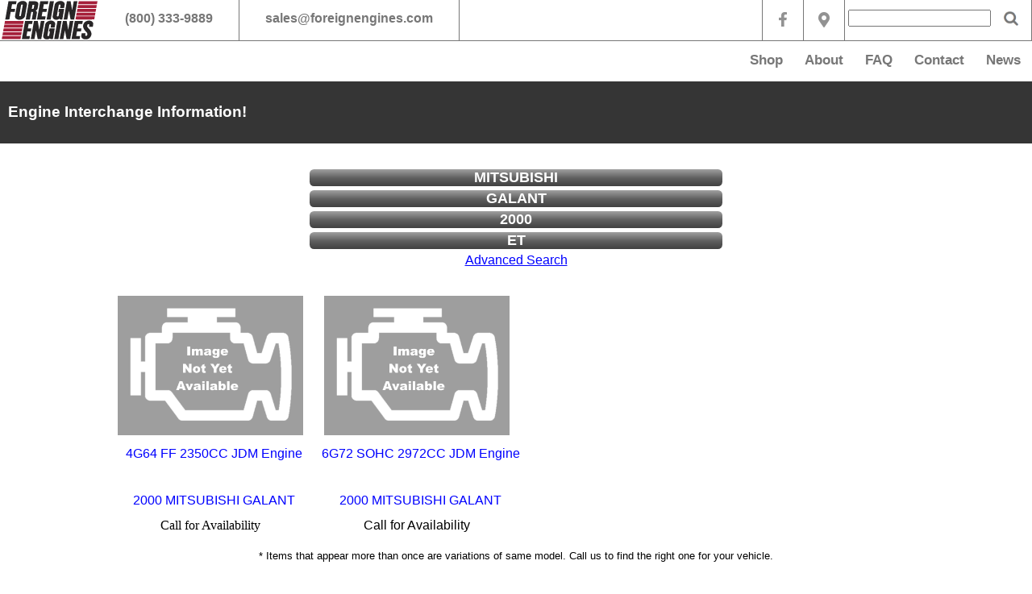

--- FILE ---
content_type: text/html; charset=utf-8
request_url: https://www.foreignengines.com/Vehicle/Mitsubishi-GALANT-2000
body_size: 41747
content:


<!DOCTYPE HTML PUBLIC "-//W3C//DTD HTML 4.0 Transitional//EN" >
<html xmlns="http://www.w3.org/1999/xhtml">
<head id="Head1"><title>
	Foreign Engines, Inc. -  2000 Foreign Engines, Inc. -  GALANT ET
</title><meta http-equiv="CACHE-CONTROL" content="NO-CACHE" /><meta name="viewport" content="width=device-width, initial-scale=1" /><meta http-equiv="EXPIRES" content="0" /><meta content="Microsoft Visual Studio 7.0" name="GENERATOR" /><meta content="C#" name="CODE_LANGUAGE" /><meta content="JavaScript" name="vs_defaultClientScript" /><meta content="http://schemas.microsoft.com/intellisense/ie5" name="vs_targetSchema" /><meta id="metaDescription" name="description" content="2000 Foreign Engines, Inc. -  2000 Foreign Engines, Inc. -  GALANT ET GALANT ET from Foreign Engines Inc&#39;s Engine Interchange featuring Japanese and American engines and transmissions with locations in Lynnwood WA, just outside Seattle, and Coeur d&#39;Alene ID with nationwide shipping." /><meta id="metaKeywords" name="keywords" content="2000 Foreign Engines, Inc. -  2000 Foreign Engines, Inc. -  GALANT ET GALANT ET, Foreign Engines Inc, Japanese engines, American Engines, Engine Interchange, Lynnwood WA, Seattle WA, Coeur d&#39;Alene ID, JDM" /><link rel="shortcut icon" type="image/png" href="/Images/favicon.ico" /><link rel="shortcut icon" type="image/png" href="https://www.foreignengines.com/Images/favicon.ico" /><link id="Link2" rel="stylesheet" type="text/css" href="/css/FEI_Specials.css" /><link id="Link1" rel="stylesheet" type="text/css" href="/css/feicom.css" />
    <script type="text/javascript" src="/javascript/FEI_Specials.js"></script>
    <script type="text/javascript" language="javascript">
        var strAvailabilityStyles = '.AvailabilitySpan {    /*width: 74px;    height: 74px;*/    border: none;    text-align: center;    vertical-align: middle;    margin: 0;    padding: 0;    font-family: Arial, Helvetica, sans-serif;}';
        var strDataVersion = '1.0';
        function FormLoad() {
            var cssLink = document.createElement("link");
            cssLink.href = "/css/FEIAvailability.css";
            cssLink.rel = "stylesheet";
            cssLink.type = "text/css";
            var selection = document.getElementsByTagName('iframe');
            var iframes = Array.prototype.slice.call(selection);

            for (var i = 0; i < iframes.length; i++) {
                var iframe = iframes[i];
                //alert(iframe.id.toString());
                if (iframe.id.toString().indexOf('Availability-') == 0) {
                    var otherhead = null;
                    var framedoc = iframe.contentDocument;
                    if (framedoc != null)
                        framedoc = iframe.contentWindow.document;
                    if (framedoc != null)
                        otherhead = iframe.contentWindow.document.getElementsByTagName("body")[0];
                    if (otherhead != null) {
                        //alert(otherhead);
                        otherhead.appendChild(cssLink);
                    }
                    //iframe.contentWindow.document.body.append('<style>' + strAvailabilityStyles + '</style>');
                    var objCallDiv = document.createElement("div");
                    objCallDiv.className = "AvailabilitySpan";
                    objCallDiv.style.width = "100%";
                    objCallDiv.style.textAlign = "center";
                    //objCallDiv.style.height = "auto";
                    //objCallDiv.style.background = "red";
                    //objCallDiv.style.color = "white";
                    objCallDiv.innerHTML = "Call for Availability";
                    if (framedoc != null)
                        framedoc.body.appendChild(objCallDiv);
                }
                //iframe.src = 'data:text/html,<link rel="stylesheet" type="text/css" href="/css/FEIAvailability.css" /><span class="AvailabilitySpan">Call</span>';
            }
        }
    </script>
    <!-- Facebook Pixel Code -->
    <script>
        !function (f, b, e, v, n, t, s) {
            if (f.fbq) return; n = f.fbq = function () {
                n.callMethod ?
                    n.callMethod.apply(n, arguments) : n.queue.push(arguments)
            };
            if (!f._fbq) f._fbq = n; n.push = n; n.loaded = !0; n.version = '2.0';
            n.queue = []; t = b.createElement(e); t.async = !0;
            t.src = v; s = b.getElementsByTagName(e)[0];
            s.parentNode.insertBefore(t, s)
        }(window, document, 'script',
            'https://connect.facebook.net/en_US/fbevents.js');
        fbq('init', '642824629619123');
        fbq('track', 'PageView');
    </script>
    <noscript>
        <img height="1" width="1" style="display: none"
            src="https://www.facebook.com/tr?id=642824629619123&ev=PageView&noscript=1" />
    </noscript>
    <!-- End Facebook Pixel Code -->
    <!-- Global site tag (gtag.js) - Google Analytics -->
    <script async src="https://www.googletagmanager.com/gtag/js?id=UA-16472311-1"></script>
    <script>
        window.dataLayer = window.dataLayer || [];
        function gtag() { dataLayer.push(arguments); }
        gtag('js', new Date());

        gtag('config', 'UA-16472311-1');
    </script>
</head>
<body bottommargin="0" vlink="#0000ff" alink="#0000ff" link="#0000ff" leftmargin="0"
    topmargin="0" rightmargin="0" onload="javascript:FormLoad();return false;">
    <form method="post" action="./Mitsubishi-GALANT-2000?make=Mitsubishi&amp;model=GALANT&amp;year=2000&amp;ro=1&amp;cats=et" id="Form1">
<div class="aspNetHidden">
<input type="hidden" name="__VIEWSTATE" id="__VIEWSTATE" value="/[base64]/daG8" />
</div>

<div class="aspNetHidden">

	<input type="hidden" name="__VIEWSTATEGENERATOR" id="__VIEWSTATEGENERATOR" value="8573253B" />
</div>
        <div class="FullBody">
            <div id="HeadDiv" class="HeadDiv">
    <div class="HeadDiv1">
        <div class="TopMenuContainer">
            <div class="ligap">
                <a class="navbar-logo" href="/">
                    <img src="/Images/1x1.gif" id="MenuLogo" title="FEI Main Page" alt="FEI Main Page"
                         border="0" class="TopMenuHome" />
                </a>
            </div>
            <div class="PhoneNumber">
                <span class="PhoneNumberDesktop">
                    <label>
                        (800)
                        333-9889
                    </label>
                </span> <span class="PhoneNumberTablet">
                    <a href="tel:800-333-9889">
                        <label>
                            (800) 333-9889
                        </label>
                    </a>
                </span> <span class="PhoneNumberMobile">
                    <a href="tel:800-333-9889">
                        <img src='/Images/phonesmall.png' alt='+1 (800) 333-9889' title='+1 (800) 333-9889' style="width:auto;" />
                    </a>
                </span>
            </div>
            <div class="email">
                <a href="mailto:sales@foreignengines.com">
                    <span class="eMailDesktop">sales@foreignengines.com</span>
                    <span class="eMailTablet">sales@foreignengines.com</span>
                    <span class="eMailMobile">
                        <img src='/Images/emailsmall.png' alt='sales@foreignengines.com' title='sales@foreignengines.com' style="width:auto;" />
                    </span>
                </a>
            </div>
            <div class="search">
                <a type="submit" id="btnSearch" href="javascript:submitForm();" style="text-decoration: none;
                color: white; font-family: Arial; font-size: X-Small; font-weight: bold;">
                    <img src="/Images/1x1.gif" alt="Search this site" title="Search this site" style="width:auto;" />
                </a>
            </div>
            <div id="searchtextbox" class="searchtextbox">
                <input name="txtSearch" type="text" id="txtSearch" tabindex="1" />
                <!--<input id="m_search" name="s" type="text" placeholder="Type your search keyword here and hit Enter...">-->
            </div>
            <div class="google">
                <a href="https://www.google.com/maps/place/Foreign+Engines+Inc/@47.80431,-122.3265391,15z/data=!4m5!3m4!1s0x0:0x50965d142cbfda4a!8m2!3d47.80431!4d-122.3265391">
                    <img src="/Images/1x1.gif" />
                </a>
            </div>
            <div class="facebook">
                <a href="https://www.facebook.com/foreignenginesinc/">
                    <img src="/Images/1x1.gif" />
                </a>
            </div>
        </div>
    </div>
    <script type="text/javascript">
        var searchtextboxdisplayed = '';
        function submitForm() {
            var searchtextbox = document.getElementById("searchtextbox");
            var objtxtSearch = document.getElementById("txtSearch");

            if ((searchtextbox != null) && ((searchtextbox.style.display == "") || (searchtextbox.style.display == "none"))) {
                searchtextbox.style.top = "0px";
                searchtextbox.style.right = "50px";
                searchtextbox.style.height = "38px";
                searchtextbox.style.left = "";
                searchtextbox.style.position = "absolute";
                searchtextbox.style.backgroundColor = "#ffffff";
                searchtextbox.style.display = "block";
                /*  display: block;
                    top: 0px;
                    right: 50px;
                    position: absolute;
                    opacity: 1;
                    background-color: #fff;
                    height: 38px;
                */
            } else {
                if ((objtxtSearch != null) && (objtxtSearch.value == "")) {
                    if (searchtextboxdisplayed == '1')
                        alert("Please enter search text");
                    else
                        searchtextbox.style.display = "none";
                } else {
                    document.forms[0].submit();
                }
            }
        }
        function SetSearchBoxTextDisplay() {
            var bodytag = document.getElementsByTagName("body");
            var searchtextbox = document.getElementById("searchtextbox");
            var MenuSpan = document.getElementById("MenuSpan");
            var bodywidth = 0;
            if ((bodytag != null) && (bodytag.length > 0)) {
                bodywidth = bodytag[0].offsetWidth;
                /*if (bodywidth.indexOf('px') > -1)
                    bodywidth = bodywidth.replace('px', '');*/
            }
            if ((searchtextbox != null) && ((bodywidth > 899) && (bodywidth != 0))) {
                searchtextbox.style.display = "block";
                searchtextboxdisplayed = 1;
                if (MenuSpan != null) {
                    MenuSpan.style.display = '';
                }
            } else {
                searchtextbox.style.display = "none";
                searchtextboxdisplayed = '';
            }
        }
        setTimeout(SetSearchBoxTextDisplay(), 10);
        window.addEventListener("resize", SetSearchBoxTextDisplay);
    </script>
</div>
<div class="MenuDiv">
    <script language="javascript" type="text/javascript">
        var blUseBlock = '';
        function ToggleMenu(ToggleObject) {
            var MenuSpan = document.getElementById(ToggleObject);
            //alert(MenuSpan);
            if (MenuSpan != null) {
                //alert('MenuSpan: ' + MenuSpan + '\ndisplay: ' + MenuSpan.style.display + '\nblUseBlock: ' + blUseBlock);
                if ((blUseBlock === '1') && (MenuSpan.style.display === "block")) {
                    /*alert("Got Here " + MenuSpan.style.display);*/
                    MenuSpan.style.display = "none";
                    blUseBlock = '';
                }
                else if ((MenuSpan.style.display === "block") || (MenuSpan.style.display === "inline-grid")) {
                    /*alert("Got Here " + MenuSpan.style.display);*/
                    MenuSpan.style.display = "none";
                    blUseBlock = '';
                }
                else if ((MenuSpan.style.display === "") || ((blUseBlock === "1") && (MenuSpan.style.display === "none"))) {
                    MenuSpan.style.display = "block";
                    blUseBlock = '1';
                } 
                else {
                    /*alert("Got Here " + MenuSpan.style.display);*/
                    MenuSpan.style.display = "inline-grid";
                    blUseBlock = '';
                }
            }
        }
    </script>
    <div class="TopMenuDiv">
        <div class="MenuSpan" id="MenuSpan">
            <div class="MenuSpanUL" id="Ul1">
                <!--<div class="MenuLI1">
        <a class="navbar-logo" href="/">
        <img src="/Images/FEI_Logo_2017-100.jpg" srcset="/Images/FEI_Logo_2017-100.jpg 350w,
                          /Images/FEI_Logo_2017-100.jpg 500w,
                          /Images/FEI_Logo_2017-100.jpg 1024w,
                          /Images/FEI_Logo_2017-100.jpg 2000w" sizes="(min-width: 64em) 70vw,
                          (min-width: 37.5em) 95vw,
                          100vw" id="MenuLogo" title="FEI Main Page" alt="FEI Main Page"
            border="0" class="TopMenuHome" />
    </a></div>-->
                <div class="MenuLI">
                    <a id="HyperLinkLN8" title="Links to our friends and associates"
                       href="/Links_01.aspx">News</a>
                </div>
                <div class="MenuLI">
                    <a id="HyperlinkLN4" title="Send an e-mail via a Web form to Foreign Engines"
                       href="/Contact.aspx">Contact</a>
                </div>
                <div class="MenuLI">
                    <a id="HyperLinkLN2" title="Get answers to frequently asked questions"
                       href="/FAQ_01.aspx">
                        FAQ
                    </a>
                </div>
                <div class="MenuLI">
                    <a id="A1" title="Read more about Foreign Engines" href="/About_01.aspx">About</a>
                </div>
                <div class="MenuLI">
                    <a id="A1" title="Shop Foreign Engines" href="https://Shop.ForeignEngines.Com" target="_blank">Shop</a>
                </div>
            </div>
        </div>
        <a href="javascript:ToggleMenu('MenuSpan');" id="MenuLink" class="TopMenuIcon">
            <img src="/Images/menuicon.png" id="imgMenuIcon" class="MenuIcon" alt="Menu" title="Menu" />
        </a>
    </div>
</div>

            <div class="PageBanner">
                <div align="left">
                    <font color="white">
                        <h3>Engine Interchange Information!</h3>
                    </font>
                </div>
            </div>
            <input type="hidden" name="hdnxdd_id_root" id="hdnxdd_id_root" value="NA" />
            <input type="hidden" name="hdnxdd_id_current" id="hdnxdd_id_current" />
            <div class="EIXTable">
                <div class="EIXTableSub">
                    <div class="divEIXText" style="display: none;">
                        <p>
                            &nbsp;
                        </p>
                    </div>
                    <div class="EIXPromptTbl">
                        <div id="pnlDataVersion1_0">
	
                            <div class="EIXPromptHeader">
                                <div class="EIXPromptHead">
                                    
                                </div>
                            </div>
                            <div class="EIXPromptDiv">
                                <div class="EIXPromptLbl">
                                    <!--<strong>Make</strong>-->
                                </div>
                                <div class="EIXPromptSel">
                                    
                                    <a id="lnkMakeChange" href='/EIX_03.aspx?'>
                                        <span id="lblMake">MITSUBISHI</span>
                                    </a>
                                </div>
                            </div>
                            <div class="EIXPromptDiv">
                                <div class="EIXPromptLbl">
                                    <!--<strong>Model</strong>-->
                                </div>
                                <div class="EIXPromptSel">
                                    
                                    <a id="lnkMakeChange" href='/EIX_03.aspx?Make=MITSUBISHI'>
                                        <span id="lblModel">GALANT</span>
                                    </a>
                                </div>
                            </div>
                            <div class="EIXPromptDiv">
                                <div class="EIXPromptLbl">
                                    <!--<strong>Year</strong>-->
                                </div>
                                <div class="EIXPromptSel">
                                    
                                    <a id="lnkMakeChange" href='/EIX_03.aspx?Make=MITSUBISHI&Model=GALANT'>
                                        <span id="lblYear">2000</span>
                                    </a>
                                </div>
                            </div>
                            <div id="divCategories" class="EIXPromptDiv">
                                <div class="EIXPromptLbl">
                                    <!--<strong>Categories</strong>-->
                                </div>
                                <div class="EIXPromptSel">
                                    
                                    <a id="lnkMakeChange" href='/EIX_03.aspx?Make=MITSUBISHI&Model=GALANT&Year=2000'>
                                        <span id="lblCats">ET</span>
                                    </a>
                                </div>
                            </div>
                            <div id="divRefreshButton">
                                
                                <a id="lnkAdvanced" href="/EIX_03.aspx?Make=MITSUBISHI&amp;Model=GALANT&amp;Year=2000&amp;Cats=ET">Advanced Search</a>
                            </div>
                        
</div>
                        
                    </div>
                </div>
            </div>
            <div id="pnlItemList">
	
                <div class="EIXItemList">
                    
                            <div class="EixItemTbl">
                        
                            <div class="EixItemTblSub">
                                <a href="/Engine/20191-2000-MITSUBISHI-GALANT-4G64-FF-2350CC-JDM-Engine">
                                    <div class="ItemImageDiv">
                                        <img id="DataGrid3_ThumbImage_0" title="MITSUBISHI GALANT 2000-4G64 FF 2350CC JDM Engine" AlternateTex="MITSUBISHI GALANT 2000 4G64 FF 2350CC JDM Engine" src="../ProdImg-MITSUBISHI-GALANT-2000-4G64-FF-2350CC-JDM-Engine--Default_Engine_std.jpg" />
                                    </div>
                                    <div class="divItemDesc">
                                        <span id="DataGrid3_lblDesc_Public_0" title=" 4G64 FF 2350CC JDM Engine" class="spnItemDesc" AlternateTex="-4G64 FF 2350CC JDM Engine">4G64 FF 2350CC JDM Engine</span>
                                    </div>
                                    <div class="divItemFitVeh">
                                        <span id="DataGrid3_lblFitVeh_0" title="MITSUBISHI GALANT 2000" class="spnItemDesc" AlternateTex="MITSUBISHI-GALANT-2000">2000 MITSUBISHI GALANT</span>
                                    </div>
                                    <span DataField="Size_Display" HeaderText="Size" ItemStyle-CssClass="EIXItemColSize" HeaderStyle-CssClass="EIXItemColSizeHdr" FooterStyle-CssClass="EIXItemColDescFtr"></span><span DataField="Cylinders" HeaderText="Cyl" ItemStyle-CssClass="EIXItemColCyl" HeaderStyle-CssClass="EIXItemColCylHdr" FooterStyle-CssClass="EIXItemColCylFtr"></span>
                                    <div class="divAvailability">
                                        <iframe id='Availability-20191' class="AvailabilityIframe"></iframe>
                                    </div>
                                </a>
                            </div>
                        
                            <div class="EixItemTblSub">
                                <a href="/Engine/20265-2000-MITSUBISHI-GALANT-6G72-SOHC-2972CC-JDM-Engine">
                                    <div class="ItemImageDiv">
                                        <img id="DataGrid3_ThumbImage_1" title="MITSUBISHI GALANT 2000-6G72 SOHC 2972CC JDM Engine" AlternateTex="MITSUBISHI GALANT 2000 6G72 SOHC 2972CC JDM Engine" src="../ProdImg-MITSUBISHI-GALANT-2000-6G72-SOHC-2972CC-JDM-Engine--Default_Engine_std.jpg" />
                                    </div>
                                    <div class="divItemDesc">
                                        <span id="DataGrid3_lblDesc_Public_1" title=" 6G72 SOHC 2972CC JDM Engine" class="spnItemDesc" AlternateTex="-6G72 SOHC 2972CC JDM Engine">6G72 SOHC 2972CC JDM Engine</span>
                                    </div>
                                    <div class="divItemFitVeh">
                                        <span id="DataGrid3_lblFitVeh_1" title="MITSUBISHI GALANT 2000" class="spnItemDesc" AlternateTex="MITSUBISHI-GALANT-2000">2000 MITSUBISHI GALANT</span>
                                    </div>
                                    <span DataField="Size_Display" HeaderText="Size" ItemStyle-CssClass="EIXItemColSize" HeaderStyle-CssClass="EIXItemColSizeHdr" FooterStyle-CssClass="EIXItemColDescFtr"></span><span DataField="Cylinders" HeaderText="Cyl" ItemStyle-CssClass="EIXItemColCyl" HeaderStyle-CssClass="EIXItemColCylHdr" FooterStyle-CssClass="EIXItemColCylFtr"></span>
                                    <div class="divAvailability">
                                        <iframe id='Availability-20265' class="AvailabilityIframe"></iframe>
                                    </div>
                                </a>
                            </div>
                        
                            </div>
                        
                </div>
                <div class="EIXItemFooter">
                    <span id="Label3" style="font-family:Arial;font-size:Smaller;">* Items that appear more than once are variations of same model.  Call us to find the right one for your vehicle.</span>
                </div>
            
</div>
            
            <div id="divSpecialsWrapper">
                <div id="divSpecialsSubWrapper">
                    <style>
    /*.divSpecials {
        width: 100%
    }

    .divSpecial {
        width: 33.3%;
    }

        .divSpecial a {
            padding: .2em .2em;
        }

            .divSpecial a div {
            }

    .special-image {
        / * This is required for pages that do not contain HTML, Body and object wrapper tags * /
        / *height: 3em;
        min-height: 3em;* /
    }

    .special-price {
        font-size: .4em;
    }

    @media screen and (max-width: 800px) {
        .divSpecial {
            width: 33.3%;
        }
    }

    @media screen and (max-width: 600px) {
        .divSpecial {
            width: 50%;
        }
    }

    @media screen and (max-width: 400px) {
        .divSpecial {
            width: 100%;
        }
    }*/
</style>
<div class="divSpecialsHeader">
    <span class="spnSpecialsHeader">Featured Items</span>
</div>
<div class="divSpecials">
    <div class="divSpecial">
        <a href="https://shop.foreignengines.com/jdm-subaru-forester-ej20-2-0l-engine-replace-ej25-2-5l-1999-2005/">
            <div class="special-image">
                <img src="/Images/ej20-sohc.jpg" />
            </div>
            <div class="special-midcaption">
                <span>
                    99-05 Subaru 2.0
                </span>
            </div>
            <div class="special-text" style="font-size: 14px;font-size: 1.5vw;">
                <span>
                    Replacement for Outback, Legacy, Forester 2.5 Engine
                </span>
            </div>
            <div class="special-price">
                <span>
                    $1195.00
                </span>
            </div>
            <div class="special-expires">
                <span>
                    &nbsp;
                </span>
            </div>
            <div class="slantcontainer">
                <div class="slantbanner-container">
                    <div class="slantbanner" style="display:none;">Featured</div>
                </div>
            </div>
        </a>
    </div>
    <div class="divSpecial">
        <a href="https://shop.foreignengines.com/jdm-honda-accord-f23a-2-3l-4-cyl-engine-1998-2002/">
            <div class="special-image">
                <img src="/Images/f23a.jpg" style="height: 100%;overflow: hidden;object-fit: cover;" />
            </div>
            <div class="special-midcaption">
                <span>
                    98-02 Honda Accord
                </span>
            </div>
            <div class="special-text" style="font-size: 14px;font-size: 1.5vw;">
                <span>
                    Replacement for Accord, CL, Odyssey F23A Engine
                </span>
            </div>
            <div class="special-price">
                <span>
                    $895.00
                </span>
            </div>
            <div class="special-expires" style="color:black;">
                <span>
                </span>
            </div>
            <div class="slantcontainer">
                <div class="slantbanner-container" style="display:none;">
                    <div class="slantbanner" style=""></div>
                </div>
            </div>
        </a>
    </div>
    <div class="divSpecial">
        <a href="https://shop.foreignengines.com/jdm-honda-civic-d17a-1-7l-vtec-engine-2001-2005/">
            <div class="special-image">
                <img src="/Images/d17a.jpg" />
            </div>
            <div class="special-midcaption">
                <span>
                    01-05 Honda Civic
                </span>
            </div>
            <div class="special-text" style="font-size: 14px;font-size: 1.5vw;">
                <span>
                    Replacement for Honda Civic D17A VTEC Engine
                </span>
            </div>
            <div class="special-price">
                <span>
                    $1395.00
                </span>
            </div>
            <div class="special-expires">
                <span>
                    &nbsp;
                </span>
            </div>
            <div class="slantcontainer">
                <div class="slantbanner-container" style="display:none;">
                    <div class="slantbanner">Way Off!</div>
                </div>
            </div>
        </a>
    </div>
</div>
<script type="text/javascript">
                //Add_SpecialWrapper_Events();
</script>    
                    <script language="javascript" type="text/javascript">
                        //Set_SpecialWrapper_Load_Event();
                        Add_SpecialWrapper_Events();
                    </script>
                </div>
            </div>
            <div id="trNearbySales" class="NearbySalesHdr" style="display: none;">
                <div id="trNearbySalesHdr" class="NearbySalesCap">
                    &nbsp;
                </div>
                <div id="NearbySalesList" class="NearbySalesList" style="display: none;">
                    <div style="min-width: 50px; float: left; display: inline-block;">
                        &nbsp;
                    </div>
                    <div style="margin: 0px 100px 0px 100px; display: inline-block;">
                        
                    </div>
                </div>
            </div>
        </div>
        <div id="Clients" class="color-wrapper">
    <div class="container_inner">
        <div class="row">
            <div class="Purchase-wrapper">
                <h3><span>Call us at&nbsp;</span><span> <span><a href="#">+1 (800) 333-9889</a></span><span>&nbsp;(Lynnwood, WA)</span></span><span>&nbsp;or&nbsp;</span><span><span><a href="#">+1 (800) 552-1595</a></span><span>&nbsp;(Coeur D' Alene, ID)</span></span></h3>
            </div>
            <div class="Purchase-Click">
                <a href="http://www.foreignengines.com/EIX_03.aspx">Shop Now</a>
            </div>
        </div>
    </div>
</div>
<div id="footer-4">
    <div class="container-inner-f">
        <div class="row">
            <div class="Logo-Footer">
                <a class="Footer-logo" href="/">
                    <span id="FooterLogoImage" class="FooterMenuHome" >&nbsp;</span>
                </a>
            </div>
            <div id="instagram">
                <div class="title-instafeed">
                    <a href="https://www.instagram.com/foreignengines/"><h2>Follow @ Foreign Engines</h2></a>
                </div>
                <ul id="instafeed2"></ul>
            </div>
        </div>
        <div class="mainrow">
            <div class="Footer-Blocks">

                <!-- Start About with logo Footer -->

                <div class="col-md-4a">
                    <div class="Bottom-Block-Footer">
                        <div class="About">
                            <p>We are an importer and distributor of low mileage used Japanese engines and transmissions for Acura, Honda, Isuzu, Lexus, Mazda, Mitsubishi, Nissan, Subaru, Suzuki, Toyota, Infiniti, Scion and other vehicles. We also import high performance and JDM parts for conversions and upgrades. We are enthusiasts just like you, and we care about our customers, not our profit margins.</p>
                        </div>
                    </div>
                </div>

                <!-- End About with logo Footer -->
                <!-- Start Last Post Footer -->

                <div class="col-md-4a">
                    <div class="Top-Block-Footer">
                        <h2>Contact Washington</h2>
                    </div>
                    <div class="Contact-Footer">
                        <ul>
                            <li class="fa-map-marker"><img src="/Images/addrextrasmall.png" class="fa-map-marker-image" /><p>6907 216th ST SW Lynnwood, Washington 98036</p></li>
                            <li class="fa-phone"><img src="/Images/phoneextrasmall.png" class="fa-map-marker-image" /><p>+1 (800) 333-9889</p></li>
                            <li class="fa-envelope"><img src="/Images/emailextrasmall.png" class="fa-map-marker-image" /><p>sales@foreignengines.com</p></li>
                        </ul>
                    </div>
                </div>

                <div class="col-md-4a">
                    <div class="Top-Block-Footer">
                        <h2>Contact Idaho</h2>
                    </div>
                    <div class="Contact-Footer">
                        <ul>
                            <li class="fa-map-marker"><img src="/Images/addrextrasmall.png" class="fa-map-marker-image" /><p>1422 N. Government Way. Coeur d'Alene, Idaho 83814</p></li>
                            <li class="fa-phone"><img src="/Images/phoneextrasmall.png" class="fa-map-marker-image" /><p>+1 (800) 552-1595</p></li>
                            <li class="fa-envelope"><img src="/Images/emailextrasmall.png" class="fa-map-marker-image" /><p>sales@foreignengines.com</p></li>
                        </ul>
                    </div>
                </div>

                <!-- End Last Post Footer -->

            </div>
        </div>
    </div>
</div>

<div id="Bottom-Footer">
    <div class="container inner-f">
        <div class="row">
            <div class="col-md-6a">
                <div class="Rights-Reserved">
                    <h2>All Rights Reserved © 2020. <a href="/Privacy_01.aspx"><span>Privacy</span></a> / <a href="/TOS_01.aspx"><span>TOS</span></a> / <a href="/FAQ_01.aspx"><span>FAQ</span></a></h2>
                </div>
            </div>
        </div>
    </div>
</div>
        </div>
    </form>
</body>
</html>
